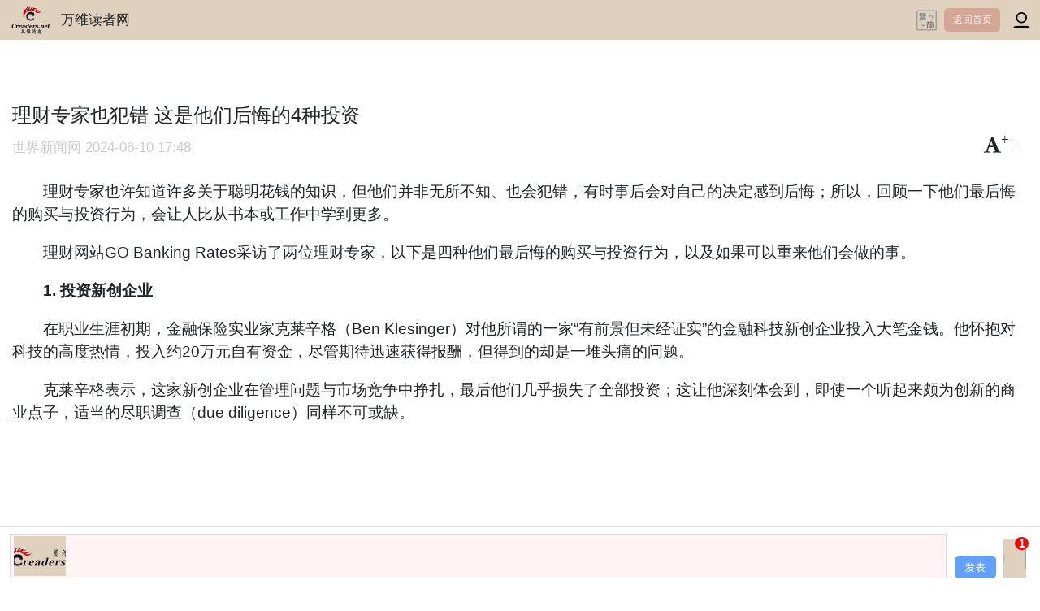

--- FILE ---
content_type: text/html; charset=utf-8
request_url: https://m.creader.com/news/page/1265363
body_size: 9403
content:
<!DOCTYPE html><html lang="zh"><head>
    <meta charset="utf-8">
    <title>理财专家也犯错 这是他们后悔的4种投资-世界财经-万维读者网（手机版）</title>
    <base href="/">
    <meta name="viewport" content="width=device-width, initial-scale=1.0, maximum-scale=1.0, user-scalable=0">
    <link rel="icon" type="image/x-icon" href="favicon.ico">
    <!-- Freestar recommended list of pre-connections -->
    <link rel="preconnect" href="https://a.pub.network/" crossorigin="">
    <link rel="preconnect" href="https://b.pub.network/" crossorigin="">
    <link rel="preconnect" href="https://c.pub.network/" crossorigin="">
    <link rel="preconnect" href="https://d.pub.network/" crossorigin="">
    <link rel="preconnect" href="https://c.amazon-adsystem.com" crossorigin="">
    <link rel="preconnect" href="https://s.amazon-adsystem.com" crossorigin="">
    <link rel="preconnect" href="https://secure.quantserve.com/" crossorigin="">
    <link rel="preconnect" href="https://rules.quantcount.com/" crossorigin="">
    <link rel="preconnect" href="https://pixel.quantserve.com/" crossorigin="">
    <link rel="preconnect" href="https://cmp.quantcast.com/" crossorigin="">
    <link rel="preconnect" href="https://btloader.com/" crossorigin="">
    <link rel="preconnect" href="https://api.btloader.com/" crossorigin="">
    <link rel="preconnect" href="https://confiant-integrations.global.ssl.fastly.net" crossorigin="">
    <!-- Intended to eliminate the layout shifts -->
    <link rel="stylesheet" href="https://a.pub.network/creaders-net/cls.css">
    <!-- font-awesome -->
    <link rel="stylesheet" href="https://maxcdn.bootstrapcdn.com/font-awesome/4.7.0/css/font-awesome.min.css">
    <!-- Google Material Icons -->
    <link href="https://fonts.googleapis.com/icon?family=Material+Icons" rel="stylesheet">

    <!-- App Ads Config -->
    <script type="text/javascript">
      globalThis.ADS_CONFIG = {
        /* 默认广告位配置 */
        top: ['creaders_incontent_320x50', '__320x50 __320x50'],
        pixel: ['/1619040/Creaders_M_1x1', [1, 1]],

        /* 新闻首页 */
        home_pixel: ['/1619040/Creaders_M_HP_1x1', [1, 1]],
        // “热门点击”插入广告，符合格式即可: home_hotnews_{$index}
        home_hotnews_5: ['creaders_incontent_336x280', '__336x280 __336x280'],
        home_hotnews_10: ['/1619040/Creaders_M_HP_300x250', [300, 250]],
        home_hotnews_15: ['creaders_incontent_300x250_2', '__300x250 __300x250'],
        // “即时新闻”插入广告，符合格式即可: home_breaking_{$index}
        home_breaking_10: ['creaders_incontent_300x250_3', '__300x250 __300x250'],
        home_breaking_20: ['/1619040/Creaders_M_HP_300x250_2', [300, 250]],
        home_breaking_30: ['/1619040/Creaders_M_HP_300x250_3', [300, 250]],

        /* 新闻内容页 */
        // 顶部广告，“新闻标题”前
        news_top: ['creaders_incontent_320x50', '__320x50 __320x50'],
        // 内容插入广告间隔字数
        news_incontent_interval: 300,
        // “新闻内容”插入广告，符合格式即可: news_incontent_{$index}
        news_incontent_1: ['/1619040/Creaders_M_News_300x250', [300, 250]],
        news_incontent_2: ['creaders_incontent_300x250_2', '__300x250 __300x250'],
        news_incontent_3: ['creaders_incontent_300x250_3', '__300x250 __300x250'],
        news_incontent_4: ['creaders_incontent_300x250_4', '__300x250 __300x250'],
        news_incontent_5: ['creaders_incontent_336x280', '__336x280 __336x280'],
        news_incontent_6: ['/1619040/Creaders_M_News_300x250_2', [300, 250]],
        news_incontent_7: ['creaders_siderail_300x250', '__300x250 __300x250'],
        news_incontent_8: ['creaders_siderail_300x250_2', '__300x250 __300x250'],
        news_incontent_9: ['creaders_siderail_336x280', '__336x280 __336x280'],
        news_incontent_10: ['creaders_siderail_336x280_2', '__336x280 __336x280'],
        // “新闻内容”最后
        news_bottom: ['creaders_incontent_300x250', '__300x250 __300x250'],
        // 内容页广告屏蔽，指定频道ID
        news_disabled_channel: [11, 13],
        news_disabled_channel_before: '2023-09-01',
      };
    </script>

    <!-- FS -->
    <script data-cfasync="false" type="text/javascript">
      var freestar = freestar || {};
      freestar.queue = freestar.queue || [];
      freestar.config = freestar.config || {};
      freestar.config.enabled_slots = [];
      freestar.config.disabledProducts = {
        pushdown: true,
        sideWall: true,
        googleInterstitial: true,
      };
      freestar.initCallback = function () {
        freestar.config.enabled_slots.length === 0
          ? (freestar.initCallbackCalled = false)
          : freestar.newAdSlots(freestar.config.enabled_slots);
      };
    </script>
    <script src="https://a.pub.network/creaders-net/pubfig.min.js" data-cfasync="false" async=""></script>

    <!-- Below is the code required to invoke the on call sticky footer. -->
    <!-- 粘性广告由 CrdAdService 动态控制 -->
    <script>
      // 创建一个全局初始化函数，由 Angular 应用在配置加载完成后调用
      window.initStickyFooter = function() {
        if (window.freestar && window.freestar.newStickyFooter) {
          window.freestar.queue.push(function () {
            window.freestar.newStickyFooter('creaders_sticky_footer');
          });
          console.log('[Freestar] Sticky footer initialized');
        }
      };
    </script>

    <!-- CyberMedia GAM -->
    <script async="" src="https://securepubads.g.doubleclick.net/tag/js/gpt.js?network-code=1619040"></script>
    <script type="text/javascript">
      window.googletag = window.googletag || { cmd: [] };
      googletag.cmd.push(function () {
        // Define ad slots using ADS_CONFIG.
        for (const id in ADS_CONFIG) {
          if (`${ADS_CONFIG[id][0]}`.match(/^\/\d+\/\w+$/)) {
            const [unitPath, size] = ADS_CONFIG[id];
            googletag.defineSlot(unitPath, size, `div-gpt-${id}`).addService(googletag.pubads());
          }
        }
        // Disable initial load to precisely control when ads are requested.
        googletag.pubads().disableInitialLoad();
        // Enable horizontal centering of ads.
        googletag.pubads().setCentering(true);
        // Enable SRA and services.
        googletag.pubads().enableSingleRequest();
        googletag.enableServices();
      });
    </script>
  <link rel="stylesheet" href="styles.911d7f7565024a2a.css"><style ng-app-id="ng">.backdrop[_ngcontent-ng-c1393073753]{z-index:1999;position:absolute;inset:0;background-color:#0000004d}.spinner-circle[_ngcontent-ng-c1393073753], .spinner-circle[_ngcontent-ng-c1393073753]:after{border-radius:50%;width:10em;height:10em}.spinner-circle[_ngcontent-ng-c1393073753]{font-size:6px;border-top:1.1em solid rgba(255,255,255,.2);border-right:1.1em solid rgba(255,255,255,.2);border-bottom:1.1em solid rgba(255,255,255,.2);border-left:1.1em solid #ffffff;position:absolute;inset:0;margin:auto;z-index:2000;transform:translateZ(0);animation:_ngcontent-ng-c1393073753_load8 1.1s infinite linear}@keyframes _ngcontent-ng-c1393073753_load8{0%{transform:rotate(0)}to{transform:rotate(360deg)}}.spinner-circle-swish[_ngcontent-ng-c1393073753]{font-size:60px;overflow:hidden;width:1em;height:1em;border-radius:50%;position:absolute;inset:0;margin:auto;z-index:2000;transform:translateZ(0);animation:_ngcontent-ng-c1393073753_load6 1.7s infinite ease,round 1.7s infinite ease}@keyframes _ngcontent-ng-c1393073753_load6{0%{box-shadow:0 -.83em 0 -.4em,0 -.83em 0 -.42em,0 -.83em 0 -.44em,0 -.83em 0 -.46em,0 -.83em 0 -.477em}5%,95%{box-shadow:0 -.83em 0 -.4em,0 -.83em 0 -.42em,0 -.83em 0 -.44em,0 -.83em 0 -.46em,0 -.83em 0 -.477em}10%,59%{box-shadow:0 -.83em 0 -.4em,-.087em -.825em 0 -.42em,-.173em -.812em 0 -.44em,-.256em -.789em 0 -.46em,-.297em -.775em 0 -.477em}20%{box-shadow:0 -.83em 0 -.4em,-.338em -.758em 0 -.42em,-.555em -.617em 0 -.44em,-.671em -.488em 0 -.46em,-.749em -.34em 0 -.477em}38%{box-shadow:0 -.83em 0 -.4em,-.377em -.74em 0 -.42em,-.645em -.522em 0 -.44em,-.775em -.297em 0 -.46em,-.82em -.09em 0 -.477em}to{box-shadow:0 -.83em 0 -.4em,0 -.83em 0 -.42em,0 -.83em 0 -.44em,0 -.83em 0 -.46em,0 -.83em 0 -.477em}}@keyframes _ngcontent-ng-c1393073753_round{0%{transform:rotate(0)}to{transform:rotate(360deg)}}.sk-cube-grid[_ngcontent-ng-c1393073753]{width:40px;height:40px;position:absolute;inset:0;margin:auto;z-index:2000}.sk-cube-grid[_ngcontent-ng-c1393073753]   .sk-cube[_ngcontent-ng-c1393073753]{width:33%;height:33%;background-color:#333;float:left;animation:_ngcontent-ng-c1393073753_sk-cubeGridScaleDelay 1.3s infinite ease-in-out}.sk-cube-grid[_ngcontent-ng-c1393073753]   .sk-cube1[_ngcontent-ng-c1393073753]{animation-delay:.2s}.sk-cube-grid[_ngcontent-ng-c1393073753]   .sk-cube2[_ngcontent-ng-c1393073753]{animation-delay:.3s}.sk-cube-grid[_ngcontent-ng-c1393073753]   .sk-cube3[_ngcontent-ng-c1393073753]{animation-delay:.4s}.sk-cube-grid[_ngcontent-ng-c1393073753]   .sk-cube4[_ngcontent-ng-c1393073753]{animation-delay:.1s}.sk-cube-grid[_ngcontent-ng-c1393073753]   .sk-cube5[_ngcontent-ng-c1393073753]{animation-delay:.2s}.sk-cube-grid[_ngcontent-ng-c1393073753]   .sk-cube6[_ngcontent-ng-c1393073753]{animation-delay:.3s}.sk-cube-grid[_ngcontent-ng-c1393073753]   .sk-cube7[_ngcontent-ng-c1393073753]{animation-delay:0s}.sk-cube-grid[_ngcontent-ng-c1393073753]   .sk-cube8[_ngcontent-ng-c1393073753]{animation-delay:.1s}.sk-cube-grid[_ngcontent-ng-c1393073753]   .sk-cube9[_ngcontent-ng-c1393073753]{animation-delay:.2s}@keyframes _ngcontent-ng-c1393073753_sk-cubeGridScaleDelay{0%,70%,to{transform:scaleZ(1)}35%{transform:scale3D(0,0,1)}}.spinner-double-bounce[_ngcontent-ng-c1393073753]{width:40px;height:40px;position:absolute;inset:0;margin:auto;z-index:2000}.double-bounce1[_ngcontent-ng-c1393073753], .double-bounce2[_ngcontent-ng-c1393073753]{width:100%;height:100%;border-radius:50%;background-color:#333;opacity:.6;position:absolute;top:0;left:0;animation:_ngcontent-ng-c1393073753_sk-bounce 2s infinite ease-in-out}.double-bounce2[_ngcontent-ng-c1393073753]{animation-delay:-1s}.spinner-pulse[_ngcontent-ng-c1393073753]{width:40px;height:40px;background-color:#333;position:absolute;inset:0;margin:auto;z-index:2000;border-radius:100%;animation:_ngcontent-ng-c1393073753_sk-scaleout 1s infinite ease-in-out}@keyframes _ngcontent-ng-c1393073753_sk-scaleout{0%{transform:scale(0)}to{transform:scale(1);opacity:0}}.spinner-three-bounce[_ngcontent-ng-c1393073753]{width:70px;text-align:center;position:absolute;inset:0;height:20px;margin:auto;z-index:2000}.spinner-three-bounce[_ngcontent-ng-c1393073753] > div[_ngcontent-ng-c1393073753]{width:18px;height:18px;background-color:#fff;border-radius:100%;display:inline-block;animation:_ngcontent-ng-c1393073753_sk-bouncedelay 1.4s infinite ease-in-out both}.spinner-three-bounce[_ngcontent-ng-c1393073753]   .bounce1[_ngcontent-ng-c1393073753]{animation-delay:-.32s}.spinner-three-bounce[_ngcontent-ng-c1393073753]   .bounce2[_ngcontent-ng-c1393073753]{animation-delay:-.16s}@keyframes _ngcontent-ng-c1393073753_sk-bouncedelay{0%,80%,to{transform:scale(0)}40%{transform:scale(1)}}.spinner-sk-rotateplane[_ngcontent-ng-c1393073753]{width:40px;height:40px;background-color:#fff;text-align:center;position:absolute;inset:0;margin:auto;z-index:2000;animation:_ngcontent-ng-c1393073753_sk-rotateplane 1.2s infinite ease-in-out}@keyframes _ngcontent-ng-c1393073753_sk-rotateplane{0%{transform:perspective(120px) rotateX(0) rotateY(0);-webkit-transform:perspective(120px) rotateX(0deg) rotateY(0deg)}50%{transform:perspective(120px) rotateX(-180.1deg) rotateY(0);-webkit-transform:perspective(120px) rotateX(-180.1deg) rotateY(0deg)}to{transform:perspective(120px) rotateX(-180deg) rotateY(-179.9deg);-webkit-transform:perspective(120px) rotateX(-180deg) rotateY(-179.9deg)}}.spinner-rectangle-bounce[_ngcontent-ng-c1393073753]{width:50px;height:40px;font-size:10px;text-align:center;position:absolute;inset:0;margin:auto;z-index:2000}.spinner-rectangle-bounce[_ngcontent-ng-c1393073753] > div[_ngcontent-ng-c1393073753]{background-color:#fff;height:100%;width:6px;display:inline-block;animation:_ngcontent-ng-c1393073753_sk-stretchdelay 1.2s infinite ease-in-out}.spinner-rectangle-bounce[_ngcontent-ng-c1393073753]   .rect2[_ngcontent-ng-c1393073753]{animation-delay:-1.1s}.spinner-rectangle-bounce[_ngcontent-ng-c1393073753]   .rect3[_ngcontent-ng-c1393073753]{animation-delay:-1s}.spinner-rectangle-bounce[_ngcontent-ng-c1393073753]   .rect4[_ngcontent-ng-c1393073753]{animation-delay:-.9s}.spinner-rectangle-bounce[_ngcontent-ng-c1393073753]   .rect5[_ngcontent-ng-c1393073753]{animation-delay:-.8s}@keyframes _ngcontent-ng-c1393073753_sk-stretchdelay{0%,40%,to{transform:scaleY(.4);-webkit-transform:scaleY(.4)}20%{transform:scaleY(1);-webkit-transform:scaleY(1)}}.spinner-wandering-cubes[_ngcontent-ng-c1393073753]{width:60px;height:58px;font-size:10px;text-align:center;position:absolute;inset:0;margin:auto;z-index:2000}.cube1[_ngcontent-ng-c1393073753], .cube2[_ngcontent-ng-c1393073753]{background-color:#fff;width:15px;height:15px;position:absolute;top:0;left:0;animation:_ngcontent-ng-c1393073753_sk-cubemove 1.8s infinite ease-in-out}.cube2[_ngcontent-ng-c1393073753]{animation-delay:-.9s}@keyframes _ngcontent-ng-c1393073753_sk-cubemove{25%{transform:translate(42px) rotate(-90deg) scale(.5);-webkit-transform:translateX(42px) rotate(-90deg) scale(.5)}50%{transform:translate(42px) translateY(42px) rotate(-179deg);-webkit-transform:translateX(42px) translateY(42px) rotate(-179deg)}50.1%{transform:translate(42px) translateY(42px) rotate(-180deg);-webkit-transform:translateX(42px) translateY(42px) rotate(-180deg)}75%{transform:translate(0) translateY(42px) rotate(-270deg) scale(.5);-webkit-transform:translateX(0px) translateY(42px) rotate(-270deg) scale(.5)}to{transform:rotate(-360deg);-webkit-transform:rotate(-360deg)}}.sk-circle[_ngcontent-ng-c1393073753]{width:40px;height:40px;position:absolute;inset:0;margin:auto;z-index:2000}.sk-circle[_ngcontent-ng-c1393073753]   .sk-child[_ngcontent-ng-c1393073753]{width:100%;height:100%;position:absolute;left:0;top:0}.sk-circle[_ngcontent-ng-c1393073753]   .sk-child[_ngcontent-ng-c1393073753]:before{content:"";display:block;margin:0 auto;width:15%;height:15%;background-color:#333;border-radius:100%;animation:_ngcontent-ng-c1393073753_sk-circleBounceDelay 1.2s infinite ease-in-out both}.sk-circle[_ngcontent-ng-c1393073753]   .sk-circle2[_ngcontent-ng-c1393073753]{transform:rotate(30deg)}.sk-circle[_ngcontent-ng-c1393073753]   .sk-circle3[_ngcontent-ng-c1393073753]{transform:rotate(60deg)}.sk-circle[_ngcontent-ng-c1393073753]   .sk-circle4[_ngcontent-ng-c1393073753]{transform:rotate(90deg)}.sk-circle[_ngcontent-ng-c1393073753]   .sk-circle5[_ngcontent-ng-c1393073753]{transform:rotate(120deg)}.sk-circle[_ngcontent-ng-c1393073753]   .sk-circle6[_ngcontent-ng-c1393073753]{transform:rotate(150deg)}.sk-circle[_ngcontent-ng-c1393073753]   .sk-circle7[_ngcontent-ng-c1393073753]{transform:rotate(180deg)}.sk-circle[_ngcontent-ng-c1393073753]   .sk-circle8[_ngcontent-ng-c1393073753]{transform:rotate(210deg)}.sk-circle[_ngcontent-ng-c1393073753]   .sk-circle9[_ngcontent-ng-c1393073753]{transform:rotate(240deg)}.sk-circle[_ngcontent-ng-c1393073753]   .sk-circle10[_ngcontent-ng-c1393073753]{transform:rotate(270deg)}.sk-circle[_ngcontent-ng-c1393073753]   .sk-circle11[_ngcontent-ng-c1393073753]{transform:rotate(300deg)}.sk-circle[_ngcontent-ng-c1393073753]   .sk-circle12[_ngcontent-ng-c1393073753]{transform:rotate(330deg)}.sk-circle[_ngcontent-ng-c1393073753]   .sk-circle2[_ngcontent-ng-c1393073753]:before{animation-delay:-1.1s}.sk-circle[_ngcontent-ng-c1393073753]   .sk-circle3[_ngcontent-ng-c1393073753]:before{animation-delay:-1s}.sk-circle[_ngcontent-ng-c1393073753]   .sk-circle4[_ngcontent-ng-c1393073753]:before{animation-delay:-.9s}.sk-circle[_ngcontent-ng-c1393073753]   .sk-circle5[_ngcontent-ng-c1393073753]:before{animation-delay:-.8s}.sk-circle[_ngcontent-ng-c1393073753]   .sk-circle6[_ngcontent-ng-c1393073753]:before{animation-delay:-.7s}.sk-circle[_ngcontent-ng-c1393073753]   .sk-circle7[_ngcontent-ng-c1393073753]:before{animation-delay:-.6s}.sk-circle[_ngcontent-ng-c1393073753]   .sk-circle8[_ngcontent-ng-c1393073753]:before{animation-delay:-.5s}.sk-circle[_ngcontent-ng-c1393073753]   .sk-circle9[_ngcontent-ng-c1393073753]:before{animation-delay:-.4s}.sk-circle[_ngcontent-ng-c1393073753]   .sk-circle10[_ngcontent-ng-c1393073753]:before{animation-delay:-.3s}.sk-circle[_ngcontent-ng-c1393073753]   .sk-circle11[_ngcontent-ng-c1393073753]:before{animation-delay:-.2s}.sk-circle[_ngcontent-ng-c1393073753]   .sk-circle12[_ngcontent-ng-c1393073753]:before{animation-delay:-.1s}@keyframes _ngcontent-ng-c1393073753_sk-circleBounceDelay{0%,80%,to{transform:scale(0)}40%{transform:scale(1)}}.spinner-chasing-dots[_ngcontent-ng-c1393073753]{width:40px;height:40px;position:absolute;inset:0;margin:auto;z-index:2000;text-align:center;animation:_ngcontent-ng-c1393073753_sk-rotate 2s infinite linear}.dot1[_ngcontent-ng-c1393073753], .dot2[_ngcontent-ng-c1393073753]{width:60%;height:60%;display:inline-block;position:absolute;top:0;background-color:#333;border-radius:100%;animation:_ngcontent-ng-c1393073753_sk-bounce 2s infinite ease-in-out}.dot2[_ngcontent-ng-c1393073753]{top:auto;bottom:0;animation-delay:-1s}@keyframes _ngcontent-ng-c1393073753_sk-rotate{to{transform:rotate(360deg);-webkit-transform:rotate(360deg)}}@keyframes _ngcontent-ng-c1393073753_sk-bounce{0%,to{transform:scale(0);-webkit-transform:scale(0)}50%{transform:scale(1);-webkit-transform:scale(1)}}.full-screen[_ngcontent-ng-c1393073753]{position:fixed;position:-ms-page}</style><style ng-app-id="ng">right-slide-bar .icon {
  display: inline-block;
  background-image: url(/assets/img/icon-news.png);
  background-size: 375px 300px;
  background-repeat: no-repeat;
}

right-slide-bar .fixed-bottom-right {
  width: 50px;
  bottom: 70px;
  margin-left: auto;
}
right-slide-bar .icon {
  display: block;
  width: 50px;
  height: 50px;
  background-position-x: -325px;
}
right-slide-bar .icon-home {
  background-position-y: -60px;
}
right-slide-bar .icon-top {
  background-position-y: -110px;
}</style><style ng-app-id="ng">app-news .footer {
  background-color: #371e17;
}
app-news .footer .menu-item a {
  color: #ffffff;
}
app-news .contact img {
  width: 100%;
  max-width: 500px;
}</style><style ng-app-id="ng">news-header .topbar {
  height: 49px;
  background-color: #e0d1be;
}
news-header .topbar .site-version {
  color: #fff;
  font-size: 12px;
  background-color: #c9bcab;
  border-radius: 10px/8px;
  padding: 4px 9px;
  margin: 1em auto;
}
news-header .topbar .site-version a {
  color: #444;
}
news-header .topbar .site-version .line {
  margin-left: 0.5em;
  margin-right: 0.5em;
}
news-header .menu {
  background-color: #f4f4f4;
  border-top: solid 1px #e1e0e1;
  box-shadow: inset 0px 0px 4px 0px #d3d3d3;
  line-height: 30px;
}
news-header .nav {
  border-bottom: solid 1px #ececec;
}
news-header .nav .nav-item {
  line-height: 1.9rem;
  margin-top: 3px;
}
news-header .nav .nav-item.active {
  border-bottom: solid 3px #b20000;
}
news-header .nav a {
  color: inherit;
  text-decoration: none;
}</style><style ng-app-id="ng">news-page {
  display: block;
  padding-bottom: 50px;
}
news-page .topbar {
  height: 49px;
  background-color: #e0d1be;
  font-size: 0.9rem;
}
news-page .topbar .nav {
  line-height: 49px;
}
news-page .back-home {
  background-color: rgba(153, 0, 0, 0.2) !important;
  color: rgba(255, 255, 255, 0.8) !important;
  font-size: 0.7em;
  margin-top: auto;
  margin-bottom: auto;
}
news-page article {
  margin: 1.3rem 0.8rem 50px 0.8rem;
}
news-page article .content {
  overflow-x: scroll;
}
news-page article .btn-zan {
  display: block;
  margin-left: auto;
  margin-right: auto;
  padding-top: 22.5px;
  text-align: center;
  font-family: "Microsoft Yahei", sans-serif;
  font-size: 12px;
  line-height: 22.5px;
  color: #f00;
}
@media only screen and (min-device-width: 320px) and (max-device-width: 350px) and (-webkit-min-device-pixel-ratio: 2) and (orientation: portrait) {
  news-page article {
    margin-left: 10px;
    margin-right: 10px;
  }
}
news-page .txtList {
  padding-top: 0.5rem;
}
news-page .txtList div {
  border-bottom: solid 1px #000;
  padding-bottom: 0.2rem;
  margin-bottom: 0.2rem;
}
news-page .txtList div span {
  font-size: 0.9rem;
  border-left: solid 4px #f80;
  padding-left: 0.3rem;
}
news-page .txtList ul {
  border: solid 1px #ccc;
  padding: 0.5rem 0.4rem;
}
news-page .txtList ul li {
  font-size: 0.6rem;
  border: none;
  list-style: none;
  padding: 0.2rem 0;
}
news-page .comments-item img {
  width: 2rem;
  height: 2rem;
}
news-page .comments-item .fa-user-circle {
  font-size: 2rem;
}
news-page .comments-item > div {
  flex: 1;
}
news-page .comments-item > div p {
  font-size: 0.8rem;
  margin-top: 0.4rem;
  margin-bottom: 0.4rem;
  white-space: pre-wrap;
}
news-page .comments-item > div time,
news-page .comments-item > div span {
  font-size: 0.7rem;
}
news-page .list-group-item-header {
  font-size: 0.9rem;
}
news-page .list-group-item-action {
  font-size: 0.7rem;
}
news-page .list-group-item-header, news-page .list-group-item-action {
  margin-top: 0.5rem;
  margin-bottom: 0.5rem;
}
news-page .list-group-item.subject {
  font-size: 0.85rem;
  font-weight: bold;
}
news-page .list-group-item.subject a {
  color: blue;
}
news-page .related .list-group-item:first-child {
  color: #b08181;
  font-size: 1.1rem;
}
news-page .related .list-group-item:nth-child(2) {
  border-top: 0;
}
news-page .fixed-bottom {
  background-color: white;
  padding: 8px 12px;
  border-top: 1px solid #ddd;
}
news-page .fixed-bottom form {
  flex: 1;
}
news-page .fixed-bottom .comment {
  flex: 1;
  background-color: #fef4f3;
  border: 1px solid #ddd;
  padding: 2px 4px;
}
news-page .fixed-bottom .comment .icon-input {
  margin-left: 0;
}
news-page .fixed-bottom .comment .input {
  flex: 1;
  font-size: 12px;
  border: none;
  outline: none;
  background-color: #fef4f3;
  resize: none;
  overflow: hidden;
}
news-page .fixed-bottom .btn-post {
  font-size: 0.7rem;
  height: 28px;
  line-height: 28px;
  padding: 0 0.6rem;
}
news-page .fixed-bottom .icon-comment sup {
  top: -0.5rem;
  left: 0.7rem;
  color: white;
  letter-spacing: -1px;
  font-weight: bold;
  background-color: red;
  padding: 0px 5px;
  border-radius: 12px/12px;
}
news-page .twitter-tweet-rendered {
  margin-left: auto;
  margin-right: auto;
}</style><style ng-app-id="ng">font-size-ctrl .inc {
  font-size: 1.2rem;
}</style><style ng-app-id="ng">page-share span {
  margin-bottom: 10px;
}
page-share span .fa {
  font-size: 32px;
  width: 50px;
  height: 50px;
  line-height: 50px;
  color: white;
  border-radius: 50%;
  text-align: center;
  margin-left: 3px;
  margin-right: 3px;
  box-shadow: 0 1px 1px rgba(0, 0, 0, 0.7);
  transition: all linear 200ms;
  background: var(--button-color);
}
page-share span .fa:active {
  box-shadow: 0 3px 6px rgba(0, 0, 0, 0.5);
}</style><meta name="twitter:card" content="summary_large_image"><meta name="twitter:title" content="理财专家也犯错 这是他们后悔的4种投资-世界财经-万维读者网（手机版）"><meta name="twitter:image" content="/assets/img/default.gif"></head>

  <body><!--nghm-->
    <app-root ng-version="16.2.5" ngh="8" ng-server-context="ssr|hydration"><ngx-loading _nghost-ng-c1393073753="" ngh="0"><!----></ngx-loading><router-outlet></router-outlet><app-news ngh="6"><news-header ngh="1"><!----></news-header><router-outlet></router-outlet><news-page ngh="5"><div class="topbar d-flex justify-content-between"><div class="nav d-flex"><a routerlink="/" class="icon icon-logo" href="/"></a><a routerlink="/" href="/">万维读者网</a><!----></div><div class="d-flex"><a class="icon icon-lang me-2"></a><a routerlink="/" class="btn btn-sm back-home" href="/">返回首页</a><a appuserloginmodal="always" class="icon icon-user"></a></div></div><div class="my-1 d-flex"><div id="creaders_incontent_320x50" align="center" data-freestar-ad="__320x50 __320x50"><script type="text/javascript">freestar.config.enabled_slots.push({ placementName: "creaders_incontent_320x50", slotId: "creaders_incontent_320x50" });</script></div></div><!----><!----><!----><article><header class="mb-4"><h1 class="h5">理财专家也犯错 这是他们后悔的4种投资</h1><div class="d-flex justify-content-between"><small class="mt-auto"><a routerlink="/" href="/">世界新闻网</a> 2024-06-10 17:48</small><font-size-ctrl ngh="2"><i class="fa fa-font inc"><sup>+</sup></i><i class="dec fa fa-font text-light"><sup>-</sup></i></font-size-ctrl></div></header><div><div class="content" ngh="3"><!----><div><p>　　理财专家也许知道许多关于聪明花钱的知识，但他们并非无所不知、也会犯错，有时事后会对自己的决定感到后悔；所以，回顾一下他们最后悔的购买与投资行为，会让人比从书本或工作中学到更多。</p><p>　　理财网站GO Banking Rates采访了两位理财专家，以下是四种他们最后悔的购买与投资行为，以及如果可以重来他们会做的事。</p><p>　　<strong>1. 投资新创企业</strong></p><p><dfp-ad></dfp-ad>　　在职业生涯初期，金融保险实业家克莱辛格（Ben Klesinger）对他所谓的一家“有前景但未经证实”的金融科技新创企业投入大笔金钱。他怀抱对科技的高度热情，投入约20万元自有资金，尽管期待迅速获得报酬，但得到的却是一堆头痛的问题。</p><p>　　克莱辛格表示，这家新创企业在管理问题与市场竞争中挣扎，最后他们几乎损失了全部投资；这让他深刻体会到，即使一个听起来颇为创新的商业点子，适当的尽职调查（due diligence）同样不可或缺。</p></div><!----><div class="mb-3"><div id="div-gpt-news_incontent_1" style="min-height: 250px;"><script>googletag.cmd.push(function () { googletag.display('div-gpt-news_incontent_1'); });</script></div></div><!----><!----><!----><div><p>　<strong>　2. 酷炫豪车</strong></p><p>　　正如许多努力工作并想炫耀自己成就的人一样，克莱辛格曾买了辆“奢侈”的车，也希望这辆车是一项可靠的投资。不幸的是，这辆花了他15万元的豪车最终带给他的麻烦多于乐趣，因为折旧速度远超过预期。</p><p>　　他说，维修费用也累积一大笔，降低了整体价值。后来他才意识到，如果将同样的钱投资于房产出租或配息高的股票，不但能获得稳定的收入，且能随时间的增长而增值。</p><p><strong>　　3. 房地产</strong></p><p>　　佩斯（John Pace）是会计师事务所合伙人，在税务谘询与房产规划领域拥有40多年经验。他说，他最后悔的是刚入行时，投资了一家投机性极高的商业房地产企业；他们在一未经严格审核的项目上投入约50万元，结果两年便宣告失败。</p><p>　　佩斯后来体认到，他忽略了关键的尽职调查，如深入分析市场需求与取得可靠的财务预测。</p></div><!----><div class="mb-3 d-flex"><div id="creaders_incontent_300x250_2" align="center" data-freestar-ad="__300x250 __300x250"><script type="text/javascript">freestar.config.enabled_slots.push({ placementName: "creaders_incontent_300x250_2", slotId: "creaders_incontent_300x250_2" });</script></div></div><!----><!----><!----><div><p><strong>　　4. 度假别墅</strong></p><p>　　佩斯缴的另一次学费是购买豪华度假别墅。他花了大笔钱买下了一处房产，希望可提供个人享受，并在日后出租或脱手时有利可图。</p><p>　　不幸的是，这个梦想因现实的维护成本及出租不易而破灭，让它成为一项财务负担。佩斯说，与其如此，不如把这笔钱投资到低成本的指数基金，因为从历年表现看，指数基金的投报率更可靠，且后续的支出也少得多。</p><p></p></div><!----><!----></div></div><button class="icon icon-zan btn-zan border-0"> 5 </button><div class="my-1 d-flex"><div id="creaders_incontent_300x250" align="center" data-freestar-ad="__300x250 __300x250"><script type="text/javascript">freestar.config.enabled_slots.push({ placementName: "creaders_incontent_300x250", slotId: "creaders_incontent_300x250" });</script></div></div><!----><!----><!----><footer class="pt-2"><page-share ngh="4"><div class="material-sharebuttons d-flex flex-wrap justify-content-center"><span><i class="fa fa-facebook"></i></span><!----><span><i class="fa fa-twitter"></i></span><!----><span><i class="fa fa-whatsapp"></i></span><!----><span><i class="fa fa-linkedin"></i></span><!----><span><i class="fa fa-envelope"></i></span><!----><span><i class="fa fa-link"></i></span><!----><!----></div></page-share></footer><div class="d-flex flex-column txtList"><div><span>实用资讯</span></div><ul><li><a target="_blank" href="https://www.creaders.net/ads/click/211/5175"><b><font color="green">抗癌明星组合 多年口碑保证！天然植物萃取 有效对抗癌细胞</font></b></a></li><li><a target="_blank" href="https://www.creaders.net/ads/click/211/5174"><b><font color="brown">中老年补钙必备，2星期消除夜间抽筋、腰背疼痛，防治骨质疏松立竿见影</font></b></a></li><!----></ul></div><!----></article><!----><ul class="list-group border-0 comments"><li class="list-group-item list-group-item-header"> 最新评论 </li><li class="list-group-item comments-item"><i class="fa fa-user-circle align-self-start"></i><!----><!----><div class="d-flex flex-column ms-2"><small>tengwang</small><p>这样的人算不上专家。</p><!----><div class="d-flex justify-content-between"><time>2024-06-10 18:37</time><div><span commentshield="news" class="text-danger" ngh="2"><span>屏蔽</span></span><span commentreport="news" class="text-danger" commentid="1318449"></span><!----></div></div></div></li><!----><li class="list-group-item list-group-item-action"></li><!----><!----></ul><!----><!----><div class="fixed-bottom"><div class="d-flex justify-content-around align-items-end"><form novalidate="" class="ng-untouched ng-pristine ng-invalid"><div class="comment d-flex align-items-end"><i class="icon icon-input"></i><textarea appuserloginmodal="" required="" name="comment" rows="1" class="input w-100 ng-untouched ng-pristine ng-invalid"></textarea></div></form><button type="button" class="btn btn-sm btn-primary btn-post ms-2" disabled=""> 发表 </button><a class="icon icon-comment ms-2 me-1"><sup class="me-1">1</sup><!----></a></div></div><!----><!----></news-page><!----><!----><div id="div-gpt-pixel" style="min-height: 1px;"><script>googletag.cmd.push(function () { googletag.display('div-gpt-pixel'); });</script></div><!----></app-news><!----><right-slide-bar ngh="7"><!----></right-slide-bar></app-root>
    <!-- GA4 -->
    <script async="" src="https://www.googletagmanager.com/gtag/js?id=G-CC7GR0YVP2"></script>
    <script>
      window.dataLayer = window.dataLayer || [];
      function gtag() {
        dataLayer.push(arguments);
      }
      gtag('js', new Date());
      gtag('config', 'G-CC7GR0YVP2');
    </script>
  <script src="runtime.d6cc05f28d048ebf.js" type="module"></script><script src="polyfills.2d5e1af11306b2f1.js" type="module"></script><script src="main.d4fd9a7d9ef5f1c8.js" type="module"></script>

<script id="ng-state" type="application/json">{"news/page/1265363":{"id":1265363,"title":"理财专家也犯错 这是他们后悔的4种投资","img":"/assets/img/default.gif","date":"2024-06-10 17:48","source":"世界新闻网","content":"\u003Cp>　　理财专家也许知道许多关于聪明花钱的知识，但他们并非无所不知、也会犯错，有时事后会对自己的决定感到后悔；所以，回顾一下他们最后悔的购买与投资行为，会让人比从书本或工作中学到更多。\u003C/p>\u003Cp>　　理财网站GO Banking Rates采访了两位理财专家，以下是四种他们最后悔的购买与投资行为，以及如果可以重来他们会做的事。\u003C/p>\u003Cp>　　\u003Cstrong>1. 投资新创企业\u003C/strong>\u003C/p>\u003Cp>\u003Cdfp-ad>\u003C/dfp-ad>　　在职业生涯初期，金融保险实业家克莱辛格（Ben Klesinger）对他所谓的一家“有前景但未经证实”的金融科技新创企业投入大笔金钱。他怀抱对科技的高度热情，投入约20万元自有资金，尽管期待迅速获得报酬，但得到的却是一堆头痛的问题。\u003C/p>\u003Cp>　　克莱辛格表示，这家新创企业在管理问题与市场竞争中挣扎，最后他们几乎损失了全部投资；这让他深刻体会到，即使一个听起来颇为创新的商业点子，适当的尽职调查（due diligence）同样不可或缺。\u003C/p>\u003Cp>　\u003Cstrong>　2. 酷炫豪车\u003C/strong>\u003C/p>\u003Cp>　　正如许多努力工作并想炫耀自己成就的人一样，克莱辛格曾买了辆“奢侈”的车，也希望这辆车是一项可靠的投资。不幸的是，这辆花了他15万元的豪车最终带给他的麻烦多于乐趣，因为折旧速度远超过预期。\u003C/p>\u003Cp>　　他说，维修费用也累积一大笔，降低了整体价值。后来他才意识到，如果将同样的钱投资于房产出租或配息高的股票，不但能获得稳定的收入，且能随时间的增长而增值。\u003C/p>\u003Cp>\u003Cstrong>　　3. 房地产\u003C/strong>\u003C/p>\u003Cp>　　佩斯（John Pace）是会计师事务所合伙人，在税务谘询与房产规划领域拥有40多年经验。他说，他最后悔的是刚入行时，投资了一家投机性极高的商业房地产企业；他们在一未经严格审核的项目上投入约50万元，结果两年便宣告失败。\u003C/p>\u003Cp>　　佩斯后来体认到，他忽略了关键的尽职调查，如深入分析市场需求与取得可靠的财务预测。\u003C/p>\u003Cp>\u003Cstrong>　　4. 度假别墅\u003C/strong>\u003C/p>\u003Cp>　　佩斯缴的另一次学费是购买豪华度假别墅。他花了大笔钱买下了一处房产，希望可提供个人享受，并在日后出租或脱手时有利可图。\u003C/p>\u003Cp>　　不幸的是，这个梦想因现实的维护成本及出租不易而破灭，让它成为一项财务负担。佩斯说，与其如此，不如把这笔钱投资到低成本的指数基金，因为从历年表现看，指数基金的投报率更可靠，且后续的支出也少得多。\u003C/p>","zan":5,"path":{"id":16,"name":"世界财经"},"txtList":[{"id":5175,"text":"\u003Cb>\u003Cfont color=green>抗癌明星组合 多年口碑保证！天然植物萃取 有效对抗癌细胞\u003C/font>\u003C/b>","url":"https://www.creaders.net/ads/click/211/5175"},{"id":5174,"text":"\u003Cb>\u003Cfont color=brown>中老年补钙必备，2星期消除夜间抽筋、腰背疼痛，防治骨质疏松立竿见影\u003C/b>\u003C/font>","url":"https://www.creaders.net/ads/click/211/5174"}],"comments":{"total":1,"items":[{"id":1318449,"user":"tengwang","comment":"这样的人算不上专家。","date":"2024-06-10 18:37","uid":56560}]},"contentCheck":true},"__ɵnghData__":[{"t":{"0":"t0"},"c":{"0":[]}},{"t":{"0":"t1"},"c":{"0":[]}},{},{"t":{"0":"t6"},"c":{"0":[{"i":"t6","r":3,"e":{"0":2},"t":{"1":"t7"},"c":{"1":[]}},{"i":"t6","r":6,"e":{"0":5},"t":{"1":"t7"},"c":{"1":[{"i":"t7","r":3,"e":{"0":2},"t":{"1":"t8"},"c":{"1":[{"i":"t8","r":1}]}}]},"x":2}]}},{"t":{"1":"t11"},"c":{"1":[{"i":"t11","r":2,"e":{"0":1},"x":6}]}},{"t":{"6":"t2","13":"t3","14":"t5","15":"t14","16":"t22","17":"t38","18":"t40"},"c":{"6":[],"13":[{"i":"t3","r":3,"e":{"0":2},"t":{"1":"t4"},"c":{"1":[{"i":"t4","r":1}]}}],"14":[{"i":"t5","r":1,"t":{"17":"t9","20":"t12"},"c":{"17":[{"i":"t9","r":3,"e":{"0":2},"t":{"1":"t10"},"c":{"1":[{"i":"t10","r":1}]}}],"20":[{"i":"t12","r":1,"t":{"6":"t13"},"c":{"6":[{"i":"t13","r":1,"x":2}]}}]}}],"15":[{"i":"t14","r":1,"t":{"4":"t15","5":"t20","6":"t21"},"c":{"4":[{"i":"t15","r":1,"t":{"1":"t16","2":"t17","7":"t18","14":"t19"},"c":{"1":[{"i":"t17","r":1}],"2":[],"7":[{"i":"t18","r":1}],"14":[{"i":"t19","r":1}]}}],"5":[{"i":"t21","r":1}],"6":[]}}],"16":[],"17":[{"i":"t38","r":1,"t":{"12":"t39"},"c":{"12":[{"i":"t39","r":1}]}}],"18":[]}},{"c":{"2":[{"i":"c1196488630","r":1}],"3":[],"4":[{"i":"t42","r":1}]},"t":{"3":"t41","4":"t42"}},{"t":{"0":"t43"},"c":{"0":[]}},{"c":{"1":[{"i":"c652097413","r":1}]}}]}</script></body></html>

--- FILE ---
content_type: application/javascript; charset=utf-8
request_url: https://fundingchoicesmessages.google.com/f/AGSKWxXihrTMgiIqbdQv5jV46vLVkQactjNDLgh2JbsE9_J2rpVNUC9LDX7SL9M8xyh_3tczq3woNOWgN42DZ29AV-gzJIoYdNh4qnyD_AT41HTUKwiTWtJY4m-j2QfL8_Kd9csk0JfedyweQrXy4SvUxcMEcTGe3n915-Vyk1dpmZVrQYDcw-kIvFYP0ZE2/_/GoogleAdSense--468x80//adhese./rightnavads./systemad.
body_size: -1289
content:
window['1b47d936-32ce-4403-af13-85b67c1edbce'] = true;

--- FILE ---
content_type: text/plain;charset=UTF-8
request_url: https://c.pub.network/v2/c
body_size: -112
content:
0d52d011-67fa-4b8d-9977-60d89776a902

--- FILE ---
content_type: text/plain;charset=UTF-8
request_url: https://c.pub.network/v2/c
body_size: -259
content:
74afca7c-16fa-4360-a551-b73aaceac9f6